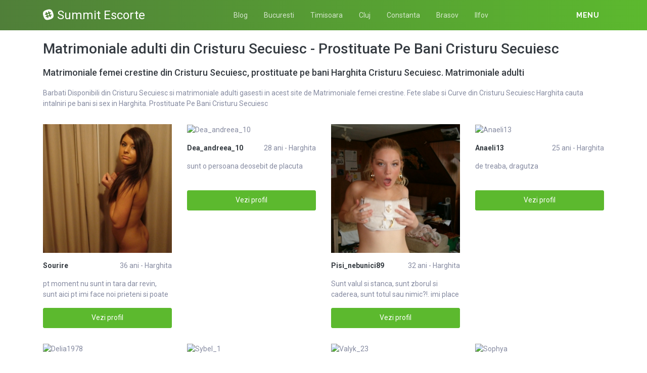

--- FILE ---
content_type: text/html; charset=UTF-8
request_url: https://summitbucharest.ro/escorte/harghita/cristuru-secuiesc
body_size: 11574
content:
<!DOCTYPE html>
<html xmlns="http://www.w3.org/1999/xhtml" lang="ro" xml:lang="ro">
    <head>
        <base href="https://summitbucharest.ro/"/>
        <title>Matrimoniale adulti din Cristuru Secuiesc - Prostituate Pe Bani Cristuru Secuiesc</title>
        <meta name="viewport" content="width=device-width, initial-scale=1, minimum-scale=1"/>
        <meta name="description" content="Cauti curve din cristuru secuiesc matrimoniale adulti din cristuru secuiesc si prostituate pe bani cristuru secuiesc harghita" />
        <meta name="keywords" content=""/>
        <meta http-equiv="Content-Type" content="text/html; charset=UTF-8"/>
        <link rel="canonical" href="https://summitbucharest.ro/escorte/harghita/cristuru-secuiesc" />
        <link rel="icon" type="image/png" href="favicon.png">
        <link rel="stylesheet" href="https://summitbucharest.ro/assets/css/girls4date.landing.css?version=1769098849" />
        <!--push-->
        <script src="https://www.gstatic.com/firebasejs/6.6.1/firebase-app.js"></script>
        <script src="https://www.gstatic.com/firebasejs/6.6.1/firebase-messaging.js"></script>
        <script src="/sixupush.sw.js?version=1570467092"></script>
        <!--push-->
        <link rel="stylesheet" href="https://use.fontawesome.com/releases/v5.2.0/css/all.css" integrity="sha384-hWVjflwFxL6sNzntih27bfxkr27PmbbK/iSvJ+a4+0owXq79v+lsFkW54bOGbiDQ" crossorigin="anonymous">
            <link rel="stylesheet" href="https://summitbucharest.ro/assets/css/custom.css?v=0.0.21" />
                        <script src="//code.jquery.com/jquery-1.12.4.min.js" integrity="sha256-ZosEbRLbNQzLpnKIkEdrPv7lOy9C27hHQ+Xp8a4MxAQ=" crossorigin="anonymous"></script>
        <!-- Yandex.Metrika counter -->
<script type="text/javascript" >
   (function(m,e,t,r,i,k,a){m[i]=m[i]||function(){(m[i].a=m[i].a||[]).push(arguments)};
   m[i].l=1*new Date();k=e.createElement(t),a=e.getElementsByTagName(t)[0],k.async=1,k.src=r,a.parentNode.insertBefore(k,a)})
   (window, document, "script", "https://mc.yandex.ru/metrika/tag.js", "ym");

   ym(85449160, "init", {
        clickmap:true,
        trackLinks:true,
        accurateTrackBounce:true
   });
</script>
<noscript><div><img src="https://mc.yandex.ru/watch/85449160" style="position:absolute; left:-9999px;" alt="" /></div></noscript>
<!-- /Yandex.Metrika counter -->
    </head>
    <body class="bg-white pd-t-55">        <div class="g4d-sidebar-menu">
            <a href="" class="nav-close"><i class="fa fa-times"></i></a>
            <nav class="nav">
                <a class="nav-link" href="femei/alba" title="Femei din Alba">Alba</a><a class="nav-link" href="femei/arad" title="Femei din Arad">Arad</a><a class="nav-link" href="femei/arges" title="Femei din Arges">Arges</a><a class="nav-link" href="femei/bacau" title="Femei din Bacau">Bacau</a><a class="nav-link" href="femei/bihor" title="Femei din Bihor">Bihor</a><a class="nav-link" href="femei/bistrita-nasaud" title="Femei din Bistrita-Nasaud">Bistrita-Nasaud</a><a class="nav-link" href="femei/botosani" title="Femei din Botosani">Botosani</a><a class="nav-link" href="femei/braila" title="Femei din Braila">Braila</a><a class="nav-link" href="femei/brasov" title="Femei din Brasov">Brasov</a><a class="nav-link" href="femei/bucuresti" title="Femei din Bucuresti">Bucuresti</a><a class="nav-link" href="femei/buzau" title="Femei din Buzau">Buzau</a><a class="nav-link" href="femei/calarasi" title="Femei din Calarasi">Calarasi</a><a class="nav-link" href="femei/caras-severin" title="Femei din Caras-Severin">Caras-Severin</a><a class="nav-link" href="femei/cluj" title="Femei din Cluj">Cluj</a><a class="nav-link" href="femei/constanta" title="Femei din Constanta">Constanta</a><a class="nav-link" href="femei/covasna" title="Femei din Covasna">Covasna</a><a class="nav-link" href="femei/dambovita" title="Femei din Dambovita">Dambovita</a><a class="nav-link" href="femei/dolj" title="Femei din Dolj">Dolj</a><a class="nav-link" href="femei/galati" title="Femei din Galati">Galati</a><a class="nav-link" href="femei/giurgiu" title="Femei din Giurgiu">Giurgiu</a><a class="nav-link" href="femei/gorj" title="Femei din Gorj">Gorj</a><a class="nav-link" href="femei/harghita" title="Femei din Harghita">Harghita</a><a class="nav-link" href="femei/hunedoara" title="Femei din Hunedoara">Hunedoara</a><a class="nav-link" href="femei/ialomita" title="Femei din Ialomita">Ialomita</a><a class="nav-link" href="femei/iasi" title="Femei din Iasi">Iasi</a><a class="nav-link" href="femei/ilfov" title="Femei din Ilfov">Ilfov</a><a class="nav-link" href="femei/maramures" title="Femei din Maramures">Maramures</a><a class="nav-link" href="femei/mehedinti" title="Femei din Mehedinti">Mehedinti</a><a class="nav-link" href="femei/mures" title="Femei din Mures">Mures</a><a class="nav-link" href="femei/neamt" title="Femei din Neamt">Neamt</a><a class="nav-link" href="femei/olt" title="Femei din Olt">Olt</a><a class="nav-link" href="femei/prahova" title="Femei din Prahova">Prahova</a><a class="nav-link" href="femei/salaj" title="Femei din Salaj">Salaj</a><a class="nav-link" href="femei/satu-mare" title="Femei din Satu-Mare">Satu-Mare</a><a class="nav-link" href="femei/sibiu" title="Femei din Sibiu">Sibiu</a><a class="nav-link" href="femei/suceava" title="Femei din Suceava">Suceava</a><a class="nav-link" href="femei/teleorman" title="Femei din Teleorman">Teleorman</a><a class="nav-link" href="femei/timis" title="Femei din Timis">Timis</a><a class="nav-link" href="femei/tulcea" title="Femei din Tulcea">Tulcea</a><a class="nav-link" href="femei/valcea" title="Femei din Valcea">Valcea</a><a class="nav-link" href="femei/vaslui" title="Femei din Vaslui">Vaslui</a><a class="nav-link" href="femei/vrancea" title="Femei din Vrancea">Vrancea</a>  
            </nav>
        </div>
        <div class="g4d-header">
            <div class="container">
                <p class="g4d-logo"> <a href="https://summitbucharest.ro/" class="alogo"><i class="fab fa-slack"></i>Summit Escorte</a></p>
                <nav class="nav g4d-header-nav">
                    <a href="https://summitbucharest.ro/" class="nav-link-close"><i class="icon ion-close-round"></i></a>
                    <a href="/blog" class="nav-link">Blog</a>
                    <a href="https://summitbucharest.ro/escorte/bucuresti" class="nav-link">Bucuresti</a>
                    <a href="https://summitbucharest.ro/escorte/timis" class="nav-link">Timisoara</a>
                    <a href="https://summitbucharest.ro/escorte/cluj" class="nav-link">Cluj</a>
                    <a href="https://summitbucharest.ro/escorte/constanta" class="nav-link">Constanta</a>
                    <a href="https://summitbucharest.ro/escorte/brasov" class="nav-link">Brasov</a>
                    <a href="https://summitbucharest.ro/escorte/ilfov" class="nav-link">Ilfov</a>
                </nav>

                <div class="dropdown">
                    <a href="" class="dropdown-link" data-toggle="dropdown" aria-haspopup="true" aria-expanded="false" data-offset="10,10"><span>Menu</span> <i class="icon ion-navicon-round"></i></a>
                    <div class="dropdown-menu dropdown-menu-right">
                        <div class="row">
                            <div class="col-md-3"><div class=" nav flex-column tx-size-13 tx-medium"><a href="escorte/alba" title="Femei din Alba" class="tx-gray-dark">Alba</a><a href="escorte/arad" title="Femei din Arad" class="tx-gray-dark">Arad</a><a href="escorte/arges" title="Femei din Arges" class="tx-gray-dark">Arges</a><a href="escorte/bacau" title="Femei din Bacau" class="tx-gray-dark">Bacau</a><a href="escorte/bihor" title="Femei din Bihor" class="tx-gray-dark">Bihor</a><a href="escorte/bistrita-nasaud" title="Femei din Bistrita-Nasaud" class="tx-gray-dark">Bistrita-Nasaud</a><a href="escorte/botosani" title="Femei din Botosani" class="tx-gray-dark">Botosani</a><a href="escorte/braila" title="Femei din Braila" class="tx-gray-dark">Braila</a><a href="escorte/brasov" title="Femei din Brasov" class="tx-gray-dark">Brasov</a><a href="escorte/bucuresti" title="Femei din Bucuresti" class="tx-gray-dark">Bucuresti</a><a href="escorte/buzau" title="Femei din Buzau" class="tx-gray-dark">Buzau</a></div></div><div class="col-md-3"><div class=" nav flex-column tx-size-13 tx-medium"><a href="escorte/calarasi" title="Femei din Calarasi" class="tx-gray-dark">Calarasi</a><a href="escorte/caras-severin" title="Femei din Caras-Severin" class="tx-gray-dark">Caras-Severin</a><a href="escorte/cluj" title="Femei din Cluj" class="tx-gray-dark">Cluj</a><a href="escorte/constanta" title="Femei din Constanta" class="tx-gray-dark">Constanta</a><a href="escorte/covasna" title="Femei din Covasna" class="tx-gray-dark">Covasna</a><a href="escorte/dambovita" title="Femei din Dambovita" class="tx-gray-dark">Dambovita</a><a href="escorte/dolj" title="Femei din Dolj" class="tx-gray-dark">Dolj</a><a href="escorte/galati" title="Femei din Galati" class="tx-gray-dark">Galati</a><a href="escorte/giurgiu" title="Femei din Giurgiu" class="tx-gray-dark">Giurgiu</a><a href="escorte/gorj" title="Femei din Gorj" class="tx-gray-dark">Gorj</a><a href="escorte/harghita" title="Femei din Harghita" class="tx-gray-dark">Harghita</a></div></div><div class="col-md-3"><div class=" nav flex-column tx-size-13 tx-medium"><a href="escorte/hunedoara" title="Femei din Hunedoara" class="tx-gray-dark">Hunedoara</a><a href="escorte/ialomita" title="Femei din Ialomita" class="tx-gray-dark">Ialomita</a><a href="escorte/iasi" title="Femei din Iasi" class="tx-gray-dark">Iasi</a><a href="escorte/ilfov" title="Femei din Ilfov" class="tx-gray-dark">Ilfov</a><a href="escorte/maramures" title="Femei din Maramures" class="tx-gray-dark">Maramures</a><a href="escorte/mehedinti" title="Femei din Mehedinti" class="tx-gray-dark">Mehedinti</a><a href="escorte/mures" title="Femei din Mures" class="tx-gray-dark">Mures</a><a href="escorte/neamt" title="Femei din Neamt" class="tx-gray-dark">Neamt</a><a href="escorte/olt" title="Femei din Olt" class="tx-gray-dark">Olt</a><a href="escorte/prahova" title="Femei din Prahova" class="tx-gray-dark">Prahova</a><a href="escorte/salaj" title="Femei din Salaj" class="tx-gray-dark">Salaj</a></div></div><div class="col-md-3"><div class=" nav flex-column tx-size-13 tx-medium"><a href="escorte/satu-mare" title="Femei din Satu-Mare" class="tx-gray-dark">Satu-Mare</a><a href="escorte/sibiu" title="Femei din Sibiu" class="tx-gray-dark">Sibiu</a><a href="escorte/suceava" title="Femei din Suceava" class="tx-gray-dark">Suceava</a><a href="escorte/teleorman" title="Femei din Teleorman" class="tx-gray-dark">Teleorman</a><a href="escorte/timis" title="Femei din Timis" class="tx-gray-dark">Timis</a><a href="escorte/tulcea" title="Femei din Tulcea" class="tx-gray-dark">Tulcea</a><a href="escorte/valcea" title="Femei din Valcea" class="tx-gray-dark">Valcea</a><a href="escorte/vaslui" title="Femei din Vaslui" class="tx-gray-dark">Vaslui</a><a href="escorte/vrancea" title="Femei din Vrancea" class="tx-gray-dark">Vrancea</a></div></div>  
                        </div>
                    </div><!-- dropdown-menu -->
                </div><!-- dropdown -->
                <a id="g4dMobileMenu" href="" class="mobile-menu"><span>Menu</span> <i class="icon ion-navicon-round"></i></a>
            </div>
        </div>


        <!-- Main -->
        <div class="g4d-body">
            <div class="container">
                                <h1 class="tx-gray-800 mg-t-20">Matrimoniale adulti din Cristuru Secuiesc - Prostituate Pe Bani Cristuru Secuiesc</h1>
    <h2 class="tx-gray-800 mg-t-20 mg-b-20 tx-18">Matrimoniale femei crestine din Cristuru Secuiesc, prostituate pe bani Harghita Cristuru Secuiesc. Matrimoniale adulti</h2>
            <p>Barbati Disponibili din Cristuru Secuiesc si matrimoniale adulti gasesti in acest site de Matrimoniale femei crestine. Fete slabe si Curve din Cristuru Secuiesc Harghita cauta intalniri pe bani si sex in Harghita. Prostituate Pe Bani Cristuru Secuiesc</p>
    
<div class="row row-xs row-sm-sm row-lg g4d-profile-list-2 g4d-profile-row">
    
        <div class="col-6 col-lg-3 mg-b-30">
            <figure>
                <img src="https://www.mediacx.com/escorte/upload/thumbs/150-4850697_3340.jpg" class="img-fluid wd-100p" alt="Sourire">
                <div class="g4d-profile-name">
                    <p class="tx-gray-800 tx-bold">Sourire</p>
                    <p>36 ani - Harghita</p>
                </div>
                <p class="descr d-none d-sm-block">pt moment nu sunt in tara dar revin, sunt aici pt imi face noi prieteni si poate</p>
                <a href="profile/3340" class="btn btn-success btn-block g4d-btn-profile" rel="nofollow">Vezi profil</a>
            </figure>
        </div>
	
        <div class="col-6 col-lg-3 mg-b-30">
            <figure>
                <img src="https://www.mediacx.com/escorte/upload/thumbs/150-7284881_1282.jpg" class="img-fluid wd-100p" alt="Dea_andreea_10">
                <div class="g4d-profile-name">
                    <p class="tx-gray-800 tx-bold">Dea_andreea_10</p>
                    <p>28 ani - Harghita</p>
                </div>
                <p class="descr d-none d-sm-block">sunt o persoana deosebit de placuta</p>
                <a href="profile/1282" class="btn btn-success btn-block g4d-btn-profile" rel="nofollow">Vezi profil</a>
            </figure>
        </div>
	
        <div class="col-6 col-lg-3 mg-b-30">
            <figure>
                <img src="https://www.mediacx.com/escorte/upload/thumbs/150-4292431_2164.jpg" class="img-fluid wd-100p" alt="Pisi_nebunici89">
                <div class="g4d-profile-name">
                    <p class="tx-gray-800 tx-bold">Pisi_nebunici89</p>
                    <p>32 ani - Harghita</p>
                </div>
                <p class="descr d-none d-sm-block">Sunt valul si stanca, sunt zborul si caderea, sunt totul sau nimic?!. imi place </p>
                <a href="profile/2164" class="btn btn-success btn-block g4d-btn-profile" rel="nofollow">Vezi profil</a>
            </figure>
        </div>
	
        <div class="col-6 col-lg-3 mg-b-30">
            <figure>
                <img src="https://www.mediacx.com/escorte/upload/thumbs/150-5711392_3802.jpg" class="img-fluid wd-100p" alt="Anaeli13">
                <div class="g4d-profile-name">
                    <p class="tx-gray-800 tx-bold">Anaeli13</p>
                    <p>25 ani - Harghita</p>
                </div>
                <p class="descr d-none d-sm-block">de treaba, dragutza</p>
                <a href="profile/3802" class="btn btn-success btn-block g4d-btn-profile" rel="nofollow">Vezi profil</a>
            </figure>
        </div>
	
        <div class="col-6 col-lg-3 mg-b-30">
            <figure>
                <img src="https://www.mediacx.com/escorte/upload/thumbs/150-9187809_4096.jpg" class="img-fluid wd-100p" alt="Delia1978">
                <div class="g4d-profile-name">
                    <p class="tx-gray-800 tx-bold">Delia1978</p>
                    <p>41 ani - Harghita</p>
                </div>
                <p class="descr d-none d-sm-block">I m usually the only one laughing at my jokes. And then people laugh at my laugh</p>
                <a href="profile/4096" class="btn btn-success btn-block g4d-btn-profile" rel="nofollow">Vezi profil</a>
            </figure>
        </div>
	
        <div class="col-6 col-lg-3 mg-b-30">
            <figure>
                <img src="https://www.mediacx.com/escorte/upload/thumbs/150-2353072_568.jpg" class="img-fluid wd-100p" alt="Sybel_1">
                <div class="g4d-profile-name">
                    <p class="tx-gray-800 tx-bold">Sybel_1</p>
                    <p>38 ani - Harghita</p>
                </div>
                <p class="descr d-none d-sm-block">Optimista :) ! Familia, dragostea, prietenia, sinceritatea, onestitatea, bunul s</p>
                <a href="profile/568" class="btn btn-success btn-block g4d-btn-profile" rel="nofollow">Vezi profil</a>
            </figure>
        </div>
	
        <div class="col-6 col-lg-3 mg-b-30">
            <figure>
                <img src="https://www.mediacx.com/escorte/upload/thumbs/150-1097783_2290.jpg" class="img-fluid wd-100p" alt="Valyk_23">
                <div class="g4d-profile-name">
                    <p class="tx-gray-800 tx-bold">Valyk_23</p>
                    <p>29 ani - Harghita</p>
                </div>
                <p class="descr d-none d-sm-block">persoana educata, echilibrata, independenta, . </p>
                <a href="profile/2290" class="btn btn-success btn-block g4d-btn-profile" rel="nofollow">Vezi profil</a>
            </figure>
        </div>
	
        <div class="col-6 col-lg-3 mg-b-30">
            <figure>
                <img src="https://www.mediacx.com/escorte/upload/thumbs/150-5113721_4138.jpg" class="img-fluid wd-100p" alt="Sophya">
                <div class="g4d-profile-name">
                    <p class="tx-gray-800 tx-bold">Sophya</p>
                    <p>35 ani - Harghita</p>
                </div>
                <p class="descr d-none d-sm-block">o ambitioasa convinsa</p>
                <a href="profile/4138" class="btn btn-success btn-block g4d-btn-profile" rel="nofollow">Vezi profil</a>
            </figure>
        </div>
	
        <div class="col-6 col-lg-3 mg-b-30">
            <figure>
                <img src="https://www.mediacx.com/escorte/upload/thumbs/150-8058402_3004.jpg" class="img-fluid wd-100p" alt="Aelita">
                <div class="g4d-profile-name">
                    <p class="tx-gray-800 tx-bold">Aelita</p>
                    <p>39 ani - Harghita</p>
                </div>
                <p class="descr d-none d-sm-block">Imi plac filmele(in general, cele clasice), cartile "adevarate", calatoriile(in </p>
                <a href="profile/3004" class="btn btn-success btn-block g4d-btn-profile" rel="nofollow">Vezi profil</a>
            </figure>
        </div>
	
        <div class="col-6 col-lg-3 mg-b-30">
            <figure>
                <img src="https://www.mediacx.com/escorte/upload/thumbs/150-7090374_3172.jpg" class="img-fluid wd-100p" alt="Gabri_italy0027">
                <div class="g4d-profile-name">
                    <p class="tx-gray-800 tx-bold">Gabri_italy0027</p>
                    <p>35 ani - Harghita</p>
                </div>
                <p class="descr d-none d-sm-block">sunt o tipa simpatica. </p>
                <a href="profile/3172" class="btn btn-success btn-block g4d-btn-profile" rel="nofollow">Vezi profil</a>
            </figure>
        </div>
	
        <div class="col-6 col-lg-3 mg-b-30">
            <figure>
                <img src="https://www.mediacx.com/escorte/upload/thumbs/150-2647533_2962.jpg" class="img-fluid wd-100p" alt="Arina">
                <div class="g4d-profile-name">
                    <p class="tx-gray-800 tx-bold">Arina</p>
                    <p>25 ani - Harghita</p>
                </div>
                <p class="descr d-none d-sm-block">Sunt o persoana dinamica. </p>
                <a href="profile/2962" class="btn btn-success btn-block g4d-btn-profile" rel="nofollow">Vezi profil</a>
            </figure>
        </div>
	
        <div class="col-6 col-lg-3 mg-b-30">
            <figure>
                <img src="https://www.mediacx.com/escorte/upload/thumbs/150-6295935_3298.jpg" class="img-fluid wd-100p" alt="Merrry">
                <div class="g4d-profile-name">
                    <p class="tx-gray-800 tx-bold">Merrry</p>
                    <p>31 ani - Harghita</p>
                </div>
                <p class="descr d-none d-sm-block">sunt un om normal, caut un om normal cu care sa-mi petrec restul vietii. Este im</p>
                <a href="profile/3298" class="btn btn-success btn-block g4d-btn-profile" rel="nofollow">Vezi profil</a>
            </figure>
        </div>
	
        <div class="col-6 col-lg-3 mg-b-30">
            <figure>
                <img src="https://www.mediacx.com/escorte/upload/thumbs/150-3051726_3130.jpg" class="img-fluid wd-100p" alt="Lula682000">
                <div class="g4d-profile-name">
                    <p class="tx-gray-800 tx-bold">Lula682000</p>
                    <p>31 ani - Harghita</p>
                </div>
                <p class="descr d-none d-sm-block">Sunt o persoana deschisa in discutii. </p>
                <a href="profile/3130" class="btn btn-success btn-block g4d-btn-profile" rel="nofollow">Vezi profil</a>
            </figure>
        </div>
	
        <div class="col-6 col-lg-3 mg-b-30">
            <figure>
                <img src="https://www.mediacx.com/escorte/upload/thumbs/150-5686739_4222.jpg" class="img-fluid wd-100p" alt="Selena79">
                <div class="g4d-profile-name">
                    <p class="tx-gray-800 tx-bold">Selena79</p>
                    <p>26 ani - Harghita</p>
                </div>
                <p class="descr d-none d-sm-block">Nu pot incepe cu clise gen "sunt un om normal, "sunt un om sincer", care mi se p</p>
                <a href="profile/4222" class="btn btn-success btn-block g4d-btn-profile" rel="nofollow">Vezi profil</a>
            </figure>
        </div>
	
        <div class="col-6 col-lg-3 mg-b-30">
            <figure>
                <img src="https://www.mediacx.com/escorte/upload/thumbs/150-7552762_3046.jpg" class="img-fluid wd-100p" alt="Valiy">
                <div class="g4d-profile-name">
                    <p class="tx-gray-800 tx-bold">Valiy</p>
                    <p>36 ani - Harghita</p>
                </div>
                <p class="descr d-none d-sm-block">am uitat tot ce trebuia sa spun</p>
                <a href="profile/3046" class="btn btn-success btn-block g4d-btn-profile" rel="nofollow">Vezi profil</a>
            </figure>
        </div>
	
        <div class="col-6 col-lg-3 mg-b-30">
            <figure>
                <img src="https://www.mediacx.com/escorte/upload/thumbs/150-9283194_3214.jpg" class="img-fluid wd-100p" alt="Niko74zanfir">
                <div class="g4d-profile-name">
                    <p class="tx-gray-800 tx-bold">Niko74zanfir</p>
                    <p>35 ani - Harghita</p>
                </div>
                <p class="descr d-none d-sm-block">Sunt o tipa foarte sociabila, glumeata, amabila si politicoasa. Stiu sa ma fac p</p>
                <a href="profile/3214" class="btn btn-success btn-block g4d-btn-profile" rel="nofollow">Vezi profil</a>
            </figure>
        </div>
	
        <div class="col-6 col-lg-3 mg-b-30">
            <figure>
                <img src="https://www.mediacx.com/escorte/upload/thumbs/150-4483330_2038.jpg" class="img-fluid wd-100p" alt="Dobrina">
                <div class="g4d-profile-name">
                    <p class="tx-gray-800 tx-bold">Dobrina</p>
                    <p>29 ani - Harghita</p>
                </div>
                <p class="descr d-none d-sm-block">Sunt o fata care se plimba foarte mult si nu sta mai de lao in casa </p>
                <a href="profile/2038" class="btn btn-success btn-block g4d-btn-profile" rel="nofollow">Vezi profil</a>
            </figure>
        </div>
	
        <div class="col-6 col-lg-3 mg-b-30">
            <figure>
                <img src="https://www.mediacx.com/escorte/upload/thumbs/150-7654492_2710.jpg" class="img-fluid wd-100p" alt="Georgety">
                <div class="g4d-profile-name">
                    <p class="tx-gray-800 tx-bold">Georgety</p>
                    <p>40 ani - Harghita</p>
                </div>
                <p class="descr d-none d-sm-block">am tot ce trb sa aiba o femeie</p>
                <a href="profile/2710" class="btn btn-success btn-block g4d-btn-profile" rel="nofollow">Vezi profil</a>
            </figure>
        </div>
	
        <div class="col-6 col-lg-3 mg-b-30">
            <figure>
                <img src="https://www.mediacx.com/escorte/upload/thumbs/150-8061371_1576.jpg" class="img-fluid wd-100p" alt="Fraieru">
                <div class="g4d-profile-name">
                    <p class="tx-gray-800 tx-bold">Fraieru</p>
                    <p>31 ani - Harghita</p>
                </div>
                <p class="descr d-none d-sm-block">cu umor</p>
                <a href="profile/1576" class="btn btn-success btn-block g4d-btn-profile" rel="nofollow">Vezi profil</a>
            </figure>
        </div>
	
        <div class="col-6 col-lg-3 mg-b-30">
            <figure>
                <img src="https://www.mediacx.com/escorte/upload/thumbs/150-5426660_2752.jpg" class="img-fluid wd-100p" alt="Sssss_____t">
                <div class="g4d-profile-name">
                    <p class="tx-gray-800 tx-bold">Sssss_____t</p>
                    <p>34 ani - Harghita</p>
                </div>
                <p class="descr d-none d-sm-block">nam chef acum. alta data sigur </p>
                <a href="profile/2752" class="btn btn-success btn-block g4d-btn-profile" rel="nofollow">Vezi profil</a>
            </figure>
        </div>
	
        <div class="col-6 col-lg-3 mg-b-30">
            <figure>
                <img src="https://www.mediacx.com/escorte/upload/thumbs/150-6489936_862.jpg" class="img-fluid wd-100p" alt="Alysa2008">
                <div class="g4d-profile-name">
                    <p class="tx-gray-800 tx-bold">Alysa2008</p>
                    <p>33 ani - Harghita</p>
                </div>
                <p class="descr d-none d-sm-block">Sunt Rozy din bucuresti</p>
                <a href="profile/862" class="btn btn-success btn-block g4d-btn-profile" rel="nofollow">Vezi profil</a>
            </figure>
        </div>
	
        <div class="col-6 col-lg-3 mg-b-30">
            <figure>
                <img src="https://www.mediacx.com/escorte/upload/thumbs/150-4110925_400.jpg" class="img-fluid wd-100p" alt="Karinna">
                <div class="g4d-profile-name">
                    <p class="tx-gray-800 tx-bold">Karinna</p>
                    <p>26 ani - Harghita</p>
                </div>
                <p class="descr d-none d-sm-block">Oportunitatile sunt la tot pasul. </p>
                <a href="profile/400" class="btn btn-success btn-block g4d-btn-profile" rel="nofollow">Vezi profil</a>
            </figure>
        </div>
	
        <div class="col-6 col-lg-3 mg-b-30">
            <figure>
                <img src="https://www.mediacx.com/escorte/upload/thumbs/150-9265977_4180.jpg" class="img-fluid wd-100p" alt="Nicoletaniki">
                <div class="g4d-profile-name">
                    <p class="tx-gray-800 tx-bold">Nicoletaniki</p>
                    <p>32 ani - Harghita</p>
                </div>
                <p class="descr d-none d-sm-block">Frum, desteapta si devreme acasa. gl sunt obisnuita</p>
                <a href="profile/4180" class="btn btn-success btn-block g4d-btn-profile" rel="nofollow">Vezi profil</a>
            </figure>
        </div>
	
        <div class="col-6 col-lg-3 mg-b-30">
            <figure>
                <img src="https://www.mediacx.com/escorte/upload/thumbs/150-6150920_2374.jpg" class="img-fluid wd-100p" alt="Sweetcris">
                <div class="g4d-profile-name">
                    <p class="tx-gray-800 tx-bold">Sweetcris</p>
                    <p>27 ani - Harghita</p>
                </div>
                <p class="descr d-none d-sm-block">sunt sociabila, sincera si romantica. </p>
                <a href="profile/2374" class="btn btn-success btn-block g4d-btn-profile" rel="nofollow">Vezi profil</a>
            </figure>
        </div>
	
        <div class="col-6 col-lg-3 mg-b-30">
            <figure>
                <img src="https://www.mediacx.com/escorte/upload/thumbs/150-9292928_2416.jpg" class="img-fluid wd-100p" alt="Bianca84">
                <div class="g4d-profile-name">
                    <p class="tx-gray-800 tx-bold">Bianca84</p>
                    <p>31 ani - Harghita</p>
                </div>
                <p class="descr d-none d-sm-block">Sint o persoana vesela, spontana, cu simtul umorului dar totusi cu picioarele pe</p>
                <a href="profile/2416" class="btn btn-success btn-block g4d-btn-profile" rel="nofollow">Vezi profil</a>
            </figure>
        </div>
	
        <div class="col-6 col-lg-3 mg-b-30">
            <figure>
                <img src="https://www.mediacx.com/escorte/upload/thumbs/150-5880739_4012.jpg" class="img-fluid wd-100p" alt="Silvia_68">
                <div class="g4d-profile-name">
                    <p class="tx-gray-800 tx-bold">Silvia_68</p>
                    <p>26 ani - Harghita</p>
                </div>
                <p class="descr d-none d-sm-block">super ok cu simtul umorului imi place sa pun suflet in tot cea ce fac </p>
                <a href="profile/4012" class="btn btn-success btn-block g4d-btn-profile" rel="nofollow">Vezi profil</a>
            </figure>
        </div>
	
        <div class="col-6 col-lg-3 mg-b-30">
            <figure>
                <img src="https://www.mediacx.com/escorte/upload/thumbs/150-9675790_1954.jpg" class="img-fluid wd-100p" alt="Adela82">
                <div class="g4d-profile-name">
                    <p class="tx-gray-800 tx-bold">Adela82</p>
                    <p>25 ani - Harghita</p>
                </div>
                <p class="descr d-none d-sm-block">Cine vrea sa ma cunoasca sa intrebe </p>
                <a href="profile/1954" class="btn btn-success btn-block g4d-btn-profile" rel="nofollow">Vezi profil</a>
            </figure>
        </div>
	
        <div class="col-6 col-lg-3 mg-b-30">
            <figure>
                <img src="https://www.mediacx.com/escorte/upload/thumbs/150-7294958_526.jpg" class="img-fluid wd-100p" alt="Daiarom">
                <div class="g4d-profile-name">
                    <p class="tx-gray-800 tx-bold">Daiarom</p>
                    <p>30 ani - Harghita</p>
                </div>
                <p class="descr d-none d-sm-block">Fii tu insuti, schimbarea pe care o doresti lumii !</p>
                <a href="profile/526" class="btn btn-success btn-block g4d-btn-profile" rel="nofollow">Vezi profil</a>
            </figure>
        </div>
	
        <div class="col-6 col-lg-3 mg-b-30">
            <figure>
                <img src="https://www.mediacx.com/escorte/upload/thumbs/150-1792191_442.jpg" class="img-fluid wd-100p" alt="Dianasweet">
                <div class="g4d-profile-name">
                    <p class="tx-gray-800 tx-bold">Dianasweet</p>
                    <p>33 ani - Harghita</p>
                </div>
                <p class="descr d-none d-sm-block">crazy, funny, sexy, lovely&am p; modest, smart</p>
                <a href="profile/442" class="btn btn-success btn-block g4d-btn-profile" rel="nofollow">Vezi profil</a>
            </figure>
        </div>
	
        <div class="col-6 col-lg-3 mg-b-30">
            <figure>
                <img src="https://www.mediacx.com/escorte/upload/thumbs/150-3009008_610.jpg" class="img-fluid wd-100p" alt="Mariana_blonduta">
                <div class="g4d-profile-name">
                    <p class="tx-gray-800 tx-bold">Mariana_blond...</p>
                    <p>36 ani - Harghita</p>
                </div>
                <p class="descr d-none d-sm-block">de viata, imi place sa glumesc mult</p>
                <a href="profile/610" class="btn btn-success btn-block g4d-btn-profile" rel="nofollow">Vezi profil</a>
            </figure>
        </div>
	
        <div class="col-6 col-lg-3 mg-b-30">
            <figure>
                <img src="https://www.mediacx.com/escorte/upload/thumbs/150-5887282_358.jpg" class="img-fluid wd-100p" alt="Selka">
                <div class="g4d-profile-name">
                    <p class="tx-gray-800 tx-bold">Selka</p>
                    <p>29 ani - Harghita</p>
                </div>
                <p class="descr d-none d-sm-block">sint blonda, am 41 de ani si un copil minunat, de 16 ani, lucrez. nu conteaza un</p>
                <a href="profile/358" class="btn btn-success btn-block g4d-btn-profile" rel="nofollow">Vezi profil</a>
            </figure>
        </div>
	
        <div class="col-6 col-lg-3 mg-b-30">
            <figure>
                <img src="https://www.mediacx.com/escorte/upload/thumbs/150-5357252_1324.jpg" class="img-fluid wd-100p" alt="Yyyy321">
                <div class="g4d-profile-name">
                    <p class="tx-gray-800 tx-bold">Yyyy321</p>
                    <p>34 ani - Harghita</p>
                </div>
                <p class="descr d-none d-sm-block">imi place mancarea buna, sa stau pe net etc </p>
                <a href="profile/1324" class="btn btn-success btn-block g4d-btn-profile" rel="nofollow">Vezi profil</a>
            </figure>
        </div>
	
        <div class="col-6 col-lg-3 mg-b-30">
            <figure>
                <img src="https://www.mediacx.com/escorte/upload/thumbs/150-2872653_3718.jpg" class="img-fluid wd-100p" alt="Smechera">
                <div class="g4d-profile-name">
                    <p class="tx-gray-800 tx-bold">Smechera</p>
                    <p>38 ani - Harghita</p>
                </div>
                <p class="descr d-none d-sm-block">buna, sunt o persoana simpla i-mi place compania!</p>
                <a href="profile/3718" class="btn btn-success btn-block g4d-btn-profile" rel="nofollow">Vezi profil</a>
            </figure>
        </div>
	
        <div class="col-6 col-lg-3 mg-b-30">
            <figure>
                <img src="https://www.mediacx.com/escorte/upload/thumbs/150-9171717_1744.jpg" class="img-fluid wd-100p" alt="Monalisa2">
                <div class="g4d-profile-name">
                    <p class="tx-gray-800 tx-bold">Monalisa2</p>
                    <p>30 ani - Harghita</p>
                </div>
                <p class="descr d-none d-sm-block">What you se is what you get</p>
                <a href="profile/1744" class="btn btn-success btn-block g4d-btn-profile" rel="nofollow">Vezi profil</a>
            </figure>
        </div>
	
        <div class="col-6 col-lg-3 mg-b-30">
            <figure>
                <img src="https://www.mediacx.com/escorte/upload/thumbs/150-9533136_4054.jpg" class="img-fluid wd-100p" alt="Ella50">
                <div class="g4d-profile-name">
                    <p class="tx-gray-800 tx-bold">Ella50</p>
                    <p>37 ani - Harghita</p>
                </div>
                <p class="descr d-none d-sm-block">Fericirea este alcatuita dintr-un sir de placeri marunte. </p>
                <a href="profile/4054" class="btn btn-success btn-block g4d-btn-profile" rel="nofollow">Vezi profil</a>
            </figure>
        </div>
	
        <div class="col-6 col-lg-3 mg-b-30">
            <figure>
                <img src="https://www.mediacx.com/escorte/upload/thumbs/150-9111681_1408.jpg" class="img-fluid wd-100p" alt="Bambolina13051957">
                <div class="g4d-profile-name">
                    <p class="tx-gray-800 tx-bold">Bambolina1305...</p>
                    <p>40 ani - Harghita</p>
                </div>
                <p class="descr d-none d-sm-block">bruneta, ochi caprui 57kg</p>
                <a href="profile/1408" class="btn btn-success btn-block g4d-btn-profile" rel="nofollow">Vezi profil</a>
            </figure>
        </div>
	
        <div class="col-6 col-lg-3 mg-b-30">
            <figure>
                <img src="https://www.mediacx.com/escorte/upload/thumbs/150-5487922_1996.jpg" class="img-fluid wd-100p" alt="Anna84">
                <div class="g4d-profile-name">
                    <p class="tx-gray-800 tx-bold">Anna84</p>
                    <p>39 ani - Harghita</p>
                </div>
                <p class="descr d-none d-sm-block">DESPRE MINE : SUNT O FIRE SOCIABILA, IUBITOARE, ATENTA CU PERS DIN JURUL MEU, NU</p>
                <a href="profile/1996" class="btn btn-success btn-block g4d-btn-profile" rel="nofollow">Vezi profil</a>
            </figure>
        </div>
	
        <div class="col-6 col-lg-3 mg-b-30">
            <figure>
                <img src="https://www.mediacx.com/escorte/upload/thumbs/150-1083205_1534.jpg" class="img-fluid wd-100p" alt="Azaylee">
                <div class="g4d-profile-name">
                    <p class="tx-gray-800 tx-bold">Azaylee</p>
                    <p>40 ani - Harghita</p>
                </div>
                <p class="descr d-none d-sm-block">cu calitati si defecte relative</p>
                <a href="profile/1534" class="btn btn-success btn-block g4d-btn-profile" rel="nofollow">Vezi profil</a>
            </figure>
        </div>
	
        <div class="col-6 col-lg-3 mg-b-30">
            <figure>
                <img src="https://www.mediacx.com/escorte/upload/thumbs/150-5707405_2878.jpg" class="img-fluid wd-100p" alt="Ilinca_43">
                <div class="g4d-profile-name">
                    <p class="tx-gray-800 tx-bold">Ilinca_43</p>
                    <p>29 ani - Harghita</p>
                </div>
                <p class="descr d-none d-sm-block">Noaptea toate pisicile sunt negre, iar in virtual toate fetele frumoase :)</p>
                <a href="profile/2878" class="btn btn-success btn-block g4d-btn-profile" rel="nofollow">Vezi profil</a>
            </figure>
        </div>
	
        <div class="col-6 col-lg-3 mg-b-30">
            <figure>
                <img src="https://www.mediacx.com/escorte/upload/thumbs/150-6720785_2626.jpg" class="img-fluid wd-100p" alt="Rodicaciompec">
                <div class="g4d-profile-name">
                    <p class="tx-gray-800 tx-bold">Rodicaciompec</p>
                    <p>34 ani - Harghita</p>
                </div>
                <p class="descr d-none d-sm-block">Viata merita traita</p>
                <a href="profile/2626" class="btn btn-success btn-block g4d-btn-profile" rel="nofollow">Vezi profil</a>
            </figure>
        </div>
	
        <div class="col-6 col-lg-3 mg-b-30">
            <figure>
                <img src="https://www.mediacx.com/escorte/upload/thumbs/150-7095069_3928.jpg" class="img-fluid wd-100p" alt="Mihaelaella">
                <div class="g4d-profile-name">
                    <p class="tx-gray-800 tx-bold">Mihaelaella</p>
                    <p>30 ani - Harghita</p>
                </div>
                <p class="descr d-none d-sm-block">O persoana cu bun simt. normala. vesela Care detesta mimciuna. falsitatea. ipocr</p>
                <a href="profile/3928" class="btn btn-success btn-block g4d-btn-profile" rel="nofollow">Vezi profil</a>
            </figure>
        </div>
	
        <div class="col-6 col-lg-3 mg-b-30">
            <figure>
                <img src="https://www.mediacx.com/escorte/upload/thumbs/150-7934315_3550.jpg" class="img-fluid wd-100p" alt="Mariadoi">
                <div class="g4d-profile-name">
                    <p class="tx-gray-800 tx-bold">Mariadoi</p>
                    <p>28 ani - Harghita</p>
                </div>
                <p class="descr d-none d-sm-block">Serioasa, simpatica, sentimentala, sincera. Iubesc natura si tot cea ce este fru</p>
                <a href="profile/3550" class="btn btn-success btn-block g4d-btn-profile" rel="nofollow">Vezi profil</a>
            </figure>
        </div>
	
        <div class="col-6 col-lg-3 mg-b-30">
            <figure>
                <img src="https://www.mediacx.com/escorte/upload/thumbs/150-1152812_988.jpg" class="img-fluid wd-100p" alt="Ile2631">
                <div class="g4d-profile-name">
                    <p class="tx-gray-800 tx-bold">Ile2631</p>
                    <p>28 ani - Harghita</p>
                </div>
                <p class="descr d-none d-sm-block">sunt o persoana normala, suficient de inteleapta sa pot face o relatie sa fie pl</p>
                <a href="profile/988" class="btn btn-success btn-block g4d-btn-profile" rel="nofollow">Vezi profil</a>
            </figure>
        </div>
	
        <div class="col-6 col-lg-3 mg-b-30">
            <figure>
                <img src="https://www.mediacx.com/escorte/upload/thumbs/150-3514015_1030.jpg" class="img-fluid wd-100p" alt="Vioricaichim">
                <div class="g4d-profile-name">
                    <p class="tx-gray-800 tx-bold">Vioricaichim</p>
                    <p>41 ani - Harghita</p>
                </div>
                <p class="descr d-none d-sm-block">educata, manierata, sensibila, minunata, extraordinara, numai lucruri de bine po</p>
                <a href="profile/1030" class="btn btn-success btn-block g4d-btn-profile" rel="nofollow">Vezi profil</a>
            </figure>
        </div>
	
        <div class="col-6 col-lg-3 mg-b-30">
            <figure>
                <img src="https://www.mediacx.com/escorte/upload/thumbs/150-4373637_2920.jpg" class="img-fluid wd-100p" alt="Selina">
                <div class="g4d-profile-name">
                    <p class="tx-gray-800 tx-bold">Selina</p>
                    <p>38 ani - Harghita</p>
                </div>
                <p class="descr d-none d-sm-block">Simpatic?(a?a zice lumea)</p>
                <a href="profile/2920" class="btn btn-success btn-block g4d-btn-profile" rel="nofollow">Vezi profil</a>
            </figure>
        </div>
	
        <div class="col-6 col-lg-3 mg-b-30">
            <figure>
                <img src="https://www.mediacx.com/escorte/upload/thumbs/150-6980525_820.jpg" class="img-fluid wd-100p" alt="Roxanahot">
                <div class="g4d-profile-name">
                    <p class="tx-gray-800 tx-bold">Roxanahot</p>
                    <p>29 ani - Harghita</p>
                </div>
                <p class="descr d-none d-sm-block">Draguta, sensibila, sociabila, fidela, devotata, serioasa si prietenoasa, imi ca</p>
                <a href="profile/820" class="btn btn-success btn-block g4d-btn-profile" rel="nofollow">Vezi profil</a>
            </figure>
        </div>
	
        <div class="col-6 col-lg-3 mg-b-30">
            <figure>
                <img src="https://www.mediacx.com/escorte/upload/thumbs/150-7939825_1114.jpg" class="img-fluid wd-100p" alt="Lianaliana79">
                <div class="g4d-profile-name">
                    <p class="tx-gray-800 tx-bold">Lianaliana79</p>
                    <p>27 ani - Harghita</p>
                </div>
                <p class="descr d-none d-sm-block">Imi doresc o relatie cat se poate de serioasa. Daca iti place sa iti faci poze s</p>
                <a href="profile/1114" class="btn btn-success btn-block g4d-btn-profile" rel="nofollow">Vezi profil</a>
            </figure>
        </div>
	
        <div class="col-6 col-lg-3 mg-b-30">
            <figure>
                <img src="https://www.mediacx.com/escorte/upload/thumbs/150-5019365_3088.jpg" class="img-fluid wd-100p" alt="Nadia_05">
                <div class="g4d-profile-name">
                    <p class="tx-gray-800 tx-bold">Nadia_05</p>
                    <p>27 ani - Harghita</p>
                </div>
                <p class="descr d-none d-sm-block">Descrierile sunt adesea subiective, asa ca prefer sa ma descriu pe parcurs. Dar </p>
                <a href="profile/3088" class="btn btn-success btn-block g4d-btn-profile" rel="nofollow">Vezi profil</a>
            </figure>
        </div>
	
        <div class="col-6 col-lg-3 mg-b-30">
            <figure>
                <img src="https://www.mediacx.com/escorte/upload/thumbs/150-7064833_3256.jpg" class="img-fluid wd-100p" alt="Nina61">
                <div class="g4d-profile-name">
                    <p class="tx-gray-800 tx-bold">Nina61</p>
                    <p>33 ani - Harghita</p>
                </div>
                <p class="descr d-none d-sm-block">imi place tot ce e frumos si sincer</p>
                <a href="profile/3256" class="btn btn-success btn-block g4d-btn-profile" rel="nofollow">Vezi profil</a>
            </figure>
        </div>
	
        <div class="col-6 col-lg-3 mg-b-30">
            <figure>
                <img src="https://www.mediacx.com/escorte/upload/thumbs/150-7993601_3886.jpg" class="img-fluid wd-100p" alt="Lg38">
                <div class="g4d-profile-name">
                    <p class="tx-gray-800 tx-bold">Lg38</p>
                    <p>37 ani - Harghita</p>
                </div>
                <p class="descr d-none d-sm-block">miniona, aspect placut, spirituala, aventuroasa, inteligenta, spontana !</p>
                <a href="profile/3886" class="btn btn-success btn-block g4d-btn-profile" rel="nofollow">Vezi profil</a>
            </figure>
        </div>
	
        <div class="col-6 col-lg-3 mg-b-30">
            <figure>
                <img src="https://www.mediacx.com/escorte/upload/thumbs/150-5838945_652.jpg" class="img-fluid wd-100p" alt="Vzmaria">
                <div class="g4d-profile-name">
                    <p class="tx-gray-800 tx-bold">Vzmaria</p>
                    <p>28 ani - Harghita</p>
                </div>
                <p class="descr d-none d-sm-block">Ma numesk kasy, sunt din braila, dar akm sunt in italia. kaut jumatatea pt k as </p>
                <a href="profile/652" class="btn btn-success btn-block g4d-btn-profile" rel="nofollow">Vezi profil</a>
            </figure>
        </div>
	
        <div class="col-6 col-lg-3 mg-b-30">
            <figure>
                <img src="https://www.mediacx.com/escorte/upload/thumbs/150-2675547_1198.jpg" class="img-fluid wd-100p" alt="Isolda_bv">
                <div class="g4d-profile-name">
                    <p class="tx-gray-800 tx-bold">Isolda_bv</p>
                    <p>31 ani - Harghita</p>
                </div>
                <p class="descr d-none d-sm-block">Descoperiti singuri:P</p>
                <a href="profile/1198" class="btn btn-success btn-block g4d-btn-profile" rel="nofollow">Vezi profil</a>
            </figure>
        </div>
	
        <div class="col-6 col-lg-3 mg-b-30">
            <figure>
                <img src="https://www.mediacx.com/escorte/upload/thumbs/150-1581289_3508.jpg" class="img-fluid wd-100p" alt="Elenadraguta">
                <div class="g4d-profile-name">
                    <p class="tx-gray-800 tx-bold">Elenadraguta</p>
                    <p>26 ani - Harghita</p>
                </div>
                <p class="descr d-none d-sm-block">sociabila, de gasca, vorbareata</p>
                <a href="profile/3508" class="btn btn-success btn-block g4d-btn-profile" rel="nofollow">Vezi profil</a>
            </figure>
        </div>
	
        <div class="col-6 col-lg-3 mg-b-30">
            <figure>
                <img src="https://www.mediacx.com/escorte/upload/thumbs/150-6204970_1156.jpg" class="img-fluid wd-100p" alt="Janim">
                <div class="g4d-profile-name">
                    <p class="tx-gray-800 tx-bold">Janim</p>
                    <p>33 ani - Harghita</p>
                </div>
                <p class="descr d-none d-sm-block">sant in cautare de o persoana care imi poate aduce zambetul pe buze si care imi </p>
                <a href="profile/1156" class="btn btn-success btn-block g4d-btn-profile" rel="nofollow">Vezi profil</a>
            </figure>
        </div>
	
        <div class="col-6 col-lg-3 mg-b-30">
            <figure>
                <img src="https://www.mediacx.com/escorte/upload/thumbs/150-2609901_3592.jpg" class="img-fluid wd-100p" alt="Amada">
                <div class="g4d-profile-name">
                    <p class="tx-gray-800 tx-bold">Amada</p>
                    <p>30 ani - Harghita</p>
                </div>
                <p class="descr d-none d-sm-block">Sunt o blonda ambitioasa si cu principii. Doresc sa imi gasesc un PARTRNER de vi</p>
                <a href="profile/3592" class="btn btn-success btn-block g4d-btn-profile" rel="nofollow">Vezi profil</a>
            </figure>
        </div>
	
        <div class="col-6 col-lg-3 mg-b-30">
            <figure>
                <img src="https://www.mediacx.com/escorte/upload/thumbs/150-7647299_946.jpg" class="img-fluid wd-100p" alt="Botan_elena">
                <div class="g4d-profile-name">
                    <p class="tx-gray-800 tx-bold">Botan_elena</p>
                    <p>32 ani - Harghita</p>
                </div>
                <p class="descr d-none d-sm-block">sunt foarte sensibila de multe ori cam naiva</p>
                <a href="profile/946" class="btn btn-success btn-block g4d-btn-profile" rel="nofollow">Vezi profil</a>
            </figure>
        </div>
	
        <div class="col-6 col-lg-3 mg-b-30">
            <figure>
                <img src="https://www.mediacx.com/escorte/upload/thumbs/150-3193529_1660.jpg" class="img-fluid wd-100p" alt="Janadiana">
                <div class="g4d-profile-name">
                    <p class="tx-gray-800 tx-bold">Janadiana</p>
                    <p>35 ani - Harghita</p>
                </div>
                <p class="descr d-none d-sm-block">gospodina, onesta, sincera, iubesc florile, urasc minciuna, imi plac plimbarile,</p>
                <a href="profile/1660" class="btn btn-success btn-block g4d-btn-profile" rel="nofollow">Vezi profil</a>
            </figure>
        </div>
	
        <div class="col-6 col-lg-3 mg-b-30">
            <figure>
                <img src="https://www.mediacx.com/escorte/upload/thumbs/150-1069481_694.jpg" class="img-fluid wd-100p" alt="Nothing_special">
                <div class="g4d-profile-name">
                    <p class="tx-gray-800 tx-bold">Nothing_special</p>
                    <p>27 ani - Harghita</p>
                </div>
                <p class="descr d-none d-sm-block">as putea spune orice. asa ca ma abtin</p>
                <a href="profile/694" class="btn btn-success btn-block g4d-btn-profile" rel="nofollow">Vezi profil</a>
            </figure>
        </div>
	
        <div class="col-6 col-lg-3 mg-b-30">
            <figure>
                <img src="https://www.mediacx.com/escorte/upload/thumbs/150-2329596_1702.jpg" class="img-fluid wd-100p" alt="Ana_andreea">
                <div class="g4d-profile-name">
                    <p class="tx-gray-800 tx-bold">Ana_andreea</p>
                    <p>34 ani - Harghita</p>
                </div>
                <p class="descr d-none d-sm-block">BUNA, Sunt o persoana vesela, dar momentan trec printr-o perioada cam neplacuta </p>
                <a href="profile/1702" class="btn btn-success btn-block g4d-btn-profile" rel="nofollow">Vezi profil</a>
            </figure>
        </div>
	
        <div class="col-6 col-lg-3 mg-b-30">
            <figure>
                <img src="https://www.mediacx.com/escorte/upload/thumbs/150-4758384_1492.jpg" class="img-fluid wd-100p" alt="Cristina_84">
                <div class="g4d-profile-name">
                    <p class="tx-gray-800 tx-bold">Cristina_84</p>
                    <p>24 ani - Harghita</p>
                </div>
                <p class="descr d-none d-sm-block">cine este interesat sa ma cunoasca mai bine id meu corinabujor@yahoo. ro</p>
                <a href="profile/1492" class="btn btn-success btn-block g4d-btn-profile" rel="nofollow">Vezi profil</a>
            </figure>
        </div>
	
        <div class="col-6 col-lg-3 mg-b-30">
            <figure>
                <img src="https://www.mediacx.com/escorte/upload/thumbs/150-5718950_2080.jpg" class="img-fluid wd-100p" alt="Nicoleta25">
                <div class="g4d-profile-name">
                    <p class="tx-gray-800 tx-bold">Nicoleta25</p>
                    <p>29 ani - Harghita</p>
                </div>
                <p class="descr d-none d-sm-block">nu imi place sa ma descriu. </p>
                <a href="profile/2080" class="btn btn-success btn-block g4d-btn-profile" rel="nofollow">Vezi profil</a>
            </figure>
        </div>
	
        <div class="col-6 col-lg-3 mg-b-30">
            <figure>
                <img src="https://www.mediacx.com/escorte/upload/thumbs/150-7201300_1366.jpg" class="img-fluid wd-100p" alt="Neragu">
                <div class="g4d-profile-name">
                    <p class="tx-gray-800 tx-bold">Neragu</p>
                    <p>28 ani - Harghita</p>
                </div>
                <p class="descr d-none d-sm-block">FARA FUMATORI SI MANELE. </p>
                <a href="profile/1366" class="btn btn-success btn-block g4d-btn-profile" rel="nofollow">Vezi profil</a>
            </figure>
        </div>
	
        <div class="col-6 col-lg-3 mg-b-30">
            <figure>
                <img src="https://www.mediacx.com/escorte/upload/thumbs/150-7909222_2332.jpg" class="img-fluid wd-100p" alt="Axina3">
                <div class="g4d-profile-name">
                    <p class="tx-gray-800 tx-bold">Axina3</p>
                    <p>32 ani - Harghita</p>
                </div>
                <p class="descr d-none d-sm-block">Toti iubim frumusetea, dar pentru fiecare din noi ea insemna altceva. Cea interi</p>
                <a href="profile/2332" class="btn btn-success btn-block g4d-btn-profile" rel="nofollow">Vezi profil</a>
            </figure>
        </div>
	
        <div class="col-6 col-lg-3 mg-b-30">
            <figure>
                <img src="https://www.mediacx.com/escorte/upload/thumbs/150-3351628_3676.jpg" class="img-fluid wd-100p" alt="Dyvyn">
                <div class="g4d-profile-name">
                    <p class="tx-gray-800 tx-bold">Dyvyn</p>
                    <p>38 ani - Harghita</p>
                </div>
                <p class="descr d-none d-sm-block">Sunt genul de om vesel, sincer si direct!</p>
                <a href="profile/3676" class="btn btn-success btn-block g4d-btn-profile" rel="nofollow">Vezi profil</a>
            </figure>
        </div>
	
        <div class="col-6 col-lg-3 mg-b-30">
            <figure>
                <img src="https://www.mediacx.com/escorte/upload/thumbs/150-5588740_3634.jpg" class="img-fluid wd-100p" alt="Valentina66">
                <div class="g4d-profile-name">
                    <p class="tx-gray-800 tx-bold">Valentina66</p>
                    <p>28 ani - Harghita</p>
                </div>
                <p class="descr d-none d-sm-block">Greu de vorbit cand e vorba de mine. Sunt optimista pana in ultima instanta, soc</p>
                <a href="profile/3634" class="btn btn-success btn-block g4d-btn-profile" rel="nofollow">Vezi profil</a>
            </figure>
        </div>
	
        <div class="col-6 col-lg-3 mg-b-30">
            <figure>
                <img src="https://www.mediacx.com/escorte/upload/thumbs/150-9468421_3844.jpg" class="img-fluid wd-100p" alt="Lumynytza">
                <div class="g4d-profile-name">
                    <p class="tx-gray-800 tx-bold">Lumynytza</p>
                    <p>37 ani - Harghita</p>
                </div>
                <p class="descr d-none d-sm-block">modesta, transparenta, cu bun simt, urasc minciuna si gelozia ce da in prostie. </p>
                <a href="profile/3844" class="btn btn-success btn-block g4d-btn-profile" rel="nofollow">Vezi profil</a>
            </figure>
        </div>
	
        <div class="col-6 col-lg-3 mg-b-30">
            <figure>
                <img src="https://www.mediacx.com/escorte/upload/thumbs/150-3532631_1912.jpg" class="img-fluid wd-100p" alt="Aioana">
                <div class="g4d-profile-name">
                    <p class="tx-gray-800 tx-bold">Aioana</p>
                    <p>25 ani - Harghita</p>
                </div>
                <p class="descr d-none d-sm-block">sunt normala, atit</p>
                <a href="profile/1912" class="btn btn-success btn-block g4d-btn-profile" rel="nofollow">Vezi profil</a>
            </figure>
        </div>
	
        <div class="col-6 col-lg-3 mg-b-30">
            <figure>
                <img src="https://www.mediacx.com/escorte/upload/thumbs/150-7423274_3970.jpg" class="img-fluid wd-100p" alt="Raluka800">
                <div class="g4d-profile-name">
                    <p class="tx-gray-800 tx-bold">Raluka800</p>
                    <p>25 ani - Harghita</p>
                </div>
                <p class="descr d-none d-sm-block">romantica / nefumatoare / nu consum alcool/mini</p>
                <a href="profile/3970" class="btn btn-success btn-block g4d-btn-profile" rel="nofollow">Vezi profil</a>
            </figure>
        </div>
	
        <div class="col-6 col-lg-3 mg-b-30">
            <figure>
                <img src="https://www.mediacx.com/escorte/upload/thumbs/150-5839563_2794.jpg" class="img-fluid wd-100p" alt="Vica_ica">
                <div class="g4d-profile-name">
                    <p class="tx-gray-800 tx-bold">Vica_ica</p>
                    <p>26 ani - Harghita</p>
                </div>
                <p class="descr d-none d-sm-block">Sunt o fire dinamica, ambitioasa, cu simtul umorului, stilata, educata si as dor</p>
                <a href="profile/2794" class="btn btn-success btn-block g4d-btn-profile" rel="nofollow">Vezi profil</a>
            </figure>
        </div>
	
        <div class="col-6 col-lg-3 mg-b-30">
            <figure>
                <img src="https://www.mediacx.com/escorte/upload/thumbs/150-7652947_778.jpg" class="img-fluid wd-100p" alt="Adelaliliana">
                <div class="g4d-profile-name">
                    <p class="tx-gray-800 tx-bold">Adelaliliana</p>
                    <p>35 ani - Harghita</p>
                </div>
                <p class="descr d-none d-sm-block">Prietenoasa. sociabila. glumeatsa</p>
                <a href="profile/778" class="btn btn-success btn-block g4d-btn-profile" rel="nofollow">Vezi profil</a>
            </figure>
        </div>
	
        <div class="col-6 col-lg-3 mg-b-30">
            <figure>
                <img src="https://www.mediacx.com/escorte/upload/thumbs/150-6387683_1828.jpg" class="img-fluid wd-100p" alt="Ladyxyz">
                <div class="g4d-profile-name">
                    <p class="tx-gray-800 tx-bold">Ladyxyz</p>
                    <p>37 ani - Harghita</p>
                </div>
                <p class="descr d-none d-sm-block">ambitioasa, prietenoasa si optimista</p>
                <a href="profile/1828" class="btn btn-success btn-block g4d-btn-profile" rel="nofollow">Vezi profil</a>
            </figure>
        </div>
	
        <div class="col-6 col-lg-3 mg-b-30">
            <figure>
                <img src="https://www.mediacx.com/escorte/upload/thumbs/150-9776029_736.jpg" class="img-fluid wd-100p" alt="Secareanu_maria">
                <div class="g4d-profile-name">
                    <p class="tx-gray-800 tx-bold">Secareanu_maria</p>
                    <p>41 ani - Harghita</p>
                </div>
                <p class="descr d-none d-sm-block">Sincera, serioasa, licentiata, caut relatie de viitor (casatorie) cu balanta sau</p>
                <a href="profile/736" class="btn btn-success btn-block g4d-btn-profile" rel="nofollow">Vezi profil</a>
            </figure>
        </div>
	
        <div class="col-6 col-lg-3 mg-b-30">
            <figure>
                <img src="https://www.mediacx.com/escorte/upload/thumbs/150-5138386_2458.jpg" class="img-fluid wd-100p" alt="Geryty">
                <div class="g4d-profile-name">
                    <p class="tx-gray-800 tx-bold">Geryty</p>
                    <p>37 ani - Harghita</p>
                </div>
                <p class="descr d-none d-sm-block">Imi plac lucrurile de calitate si barbatii care stiu cum sa trateze o doamna. Im</p>
                <a href="profile/2458" class="btn btn-success btn-block g4d-btn-profile" rel="nofollow">Vezi profil</a>
            </figure>
        </div>
	
        <div class="col-6 col-lg-3 mg-b-30">
            <figure>
                <img src="https://www.mediacx.com/escorte/upload/thumbs/150-5646946_3382.jpg" class="img-fluid wd-100p" alt="Evelina10">
                <div class="g4d-profile-name">
                    <p class="tx-gray-800 tx-bold">Evelina10</p>
                    <p>34 ani - Harghita</p>
                </div>
                <p class="descr d-none d-sm-block">Sunt o fata glumeata, senzuala si caut o relatie serioasa. </p>
                <a href="profile/3382" class="btn btn-success btn-block g4d-btn-profile" rel="nofollow">Vezi profil</a>
            </figure>
        </div>
	
        <div class="col-6 col-lg-3 mg-b-30">
            <figure>
                <img src="https://www.mediacx.com/escorte/upload/thumbs/150-3616926_1870.jpg" class="img-fluid wd-100p" alt="Tina4married">
                <div class="g4d-profile-name">
                    <p class="tx-gray-800 tx-bold">Tina4married</p>
                    <p>25 ani - Harghita</p>
                </div>
                <p class="descr d-none d-sm-block">sunt o fata putin timida, vorbesc mult</p>
                <a href="profile/1870" class="btn btn-success btn-block g4d-btn-profile" rel="nofollow">Vezi profil</a>
            </figure>
        </div>
	
        <div class="col-6 col-lg-3 mg-b-30">
            <figure>
                <img src="https://www.mediacx.com/escorte/upload/thumbs/150-3445455_2584.jpg" class="img-fluid wd-100p" alt="Julialaszlo">
                <div class="g4d-profile-name">
                    <p class="tx-gray-800 tx-bold">Julialaszlo</p>
                    <p>39 ani - Harghita</p>
                </div>
                <p class="descr d-none d-sm-block">Apreciez foarte mult OAMENII care si-au insusit notiuni precum: maniere, pedante</p>
                <a href="profile/2584" class="btn btn-success btn-block g4d-btn-profile" rel="nofollow">Vezi profil</a>
            </figure>
        </div>
	
        <div class="col-6 col-lg-3 mg-b-30">
            <figure>
                <img src="https://www.mediacx.com/escorte/upload/thumbs/150-3107998_2206.jpg" class="img-fluid wd-100p" alt="Oana">
                <div class="g4d-profile-name">
                    <p class="tx-gray-800 tx-bold">Oana</p>
                    <p>34 ani - Harghita</p>
                </div>
                <p class="descr d-none d-sm-block">Fac ce vreau. dar stiu ce fac </p>
                <a href="profile/2206" class="btn btn-success btn-block g4d-btn-profile" rel="nofollow">Vezi profil</a>
            </figure>
        </div>
	
        <div class="col-6 col-lg-3 mg-b-30">
            <figure>
                <img src="https://www.mediacx.com/escorte/upload/thumbs/150-9738554_3466.jpg" class="img-fluid wd-100p" alt="Geta4u">
                <div class="g4d-profile-name">
                    <p class="tx-gray-800 tx-bold">Geta4u</p>
                    <p>27 ani - Harghita</p>
                </div>
                <p class="descr d-none d-sm-block">OUT OF COUNTRY. NU POT CITI MES. NU AM CU PLATA. </p>
                <a href="profile/3466" class="btn btn-success btn-block g4d-btn-profile" rel="nofollow">Vezi profil</a>
            </figure>
        </div>
	
        <div class="col-6 col-lg-3 mg-b-30">
            <figure>
                <img src="https://www.mediacx.com/escorte/upload/thumbs/150-2417641_2122.jpg" class="img-fluid wd-100p" alt="Valic76">
                <div class="g4d-profile-name">
                    <p class="tx-gray-800 tx-bold">Valic76</p>
                    <p>34 ani - Harghita</p>
                </div>
                <p class="descr d-none d-sm-block">sociabila, glumeata, serioasa, corecta si onesta</p>
                <a href="profile/2122" class="btn btn-success btn-block g4d-btn-profile" rel="nofollow">Vezi profil</a>
            </figure>
        </div>
	
        <div class="col-6 col-lg-3 mg-b-30">
            <figure>
                <img src="https://www.mediacx.com/escorte/upload/thumbs/150-8276226_2500.jpg" class="img-fluid wd-100p" alt="Sfioasa">
                <div class="g4d-profile-name">
                    <p class="tx-gray-800 tx-bold">Sfioasa</p>
                    <p>38 ani - Harghita</p>
                </div>
                <p class="descr d-none d-sm-block">SINCERA</p>
                <a href="profile/2500" class="btn btn-success btn-block g4d-btn-profile" rel="nofollow">Vezi profil</a>
            </figure>
        </div>
	
        <div class="col-6 col-lg-3 mg-b-30">
            <figure>
                <img src="https://www.mediacx.com/escorte/upload/thumbs/150-9684879_3424.jpg" class="img-fluid wd-100p" alt="Danyela_68">
                <div class="g4d-profile-name">
                    <p class="tx-gray-800 tx-bold">Danyela_68</p>
                    <p>30 ani - Harghita</p>
                </div>
                <p class="descr d-none d-sm-block">o femeie obisnuita, restul vei descoperii</p>
                <a href="profile/3424" class="btn btn-success btn-block g4d-btn-profile" rel="nofollow">Vezi profil</a>
            </figure>
        </div>
	
        <div class="col-6 col-lg-3 mg-b-30">
            <figure>
                <img src="https://www.mediacx.com/escorte/upload/thumbs/150-1578579_316.jpg" class="img-fluid wd-100p" alt="Castania">
                <div class="g4d-profile-name">
                    <p class="tx-gray-800 tx-bold">Castania</p>
                    <p>27 ani - Harghita</p>
                </div>
                <p class="descr d-none d-sm-block">Sexy si rea :) </p>
                <a href="profile/316" class="btn btn-success btn-block g4d-btn-profile" rel="nofollow">Vezi profil</a>
            </figure>
        </div>
	
        <div class="col-6 col-lg-3 mg-b-30">
            <figure>
                <img src="https://www.mediacx.com/escorte/upload/thumbs/150-4582332_3760.jpg" class="img-fluid wd-100p" alt="Pavi">
                <div class="g4d-profile-name">
                    <p class="tx-gray-800 tx-bold">Pavi</p>
                    <p>39 ani - Harghita</p>
                </div>
                <p class="descr d-none d-sm-block">O persoana deschisa, comunicativa. </p>
                <a href="profile/3760" class="btn btn-success btn-block g4d-btn-profile" rel="nofollow">Vezi profil</a>
            </figure>
        </div>
	
        <div class="col-6 col-lg-3 mg-b-30">
            <figure>
                <img src="https://www.mediacx.com/escorte/upload/thumbs/150-7222265_2542.jpg" class="img-fluid wd-100p" alt="Ali_cool">
                <div class="g4d-profile-name">
                    <p class="tx-gray-800 tx-bold">Ali_cool</p>
                    <p>32 ani - Harghita</p>
                </div>
                <p class="descr d-none d-sm-block">Persoana serioasa, educata, aspect fizic placut, in cautarea unei relatii serioa</p>
                <a href="profile/2542" class="btn btn-success btn-block g4d-btn-profile" rel="nofollow">Vezi profil</a>
            </figure>
        </div>
	
        <div class="col-6 col-lg-3 mg-b-30">
            <figure>
                <img src="https://www.mediacx.com/escorte/upload/thumbs/150-4963062_484.jpg" class="img-fluid wd-100p" alt="Mara2672">
                <div class="g4d-profile-name">
                    <p class="tx-gray-800 tx-bold">Mara2672</p>
                    <p>30 ani - Harghita</p>
                </div>
                <p class="descr d-none d-sm-block">Persoana sincera, cu bun simt, echilibrata, altruista, verticala, romantica, iub</p>
                <a href="profile/484" class="btn btn-success btn-block g4d-btn-profile" rel="nofollow">Vezi profil</a>
            </figure>
        </div>
	
        <div class="col-6 col-lg-3 mg-b-30">
            <figure>
                <img src="https://www.mediacx.com/escorte/upload/thumbs/150-1218713_1618.jpg" class="img-fluid wd-100p" alt="Deyoodeea">
                <div class="g4d-profile-name">
                    <p class="tx-gray-800 tx-bold">Deyoodeea</p>
                    <p>31 ani - Harghita</p>
                </div>
                <p class="descr d-none d-sm-block">Sunt o tipa cu bun simt, cu un caracter frumos. iubesc tot ce i frumos, imi plac</p>
                <a href="profile/1618" class="btn btn-success btn-block g4d-btn-profile" rel="nofollow">Vezi profil</a>
            </figure>
        </div>
	
        <div class="col-6 col-lg-3 mg-b-30">
            <figure>
                <img src="https://www.mediacx.com/escorte/upload/thumbs/150-2538293_904.jpg" class="img-fluid wd-100p" alt="Msimo">
                <div class="g4d-profile-name">
                    <p class="tx-gray-800 tx-bold">Msimo</p>
                    <p>37 ani - Harghita</p>
                </div>
                <p class="descr d-none d-sm-block">Apreciez oamenii cu bunul simt, imi place sa fiu sincera, fidela si astept acela</p>
                <a href="profile/904" class="btn btn-success btn-block g4d-btn-profile" rel="nofollow">Vezi profil</a>
            </figure>
        </div>
	
        <div class="col-6 col-lg-3 mg-b-30">
            <figure>
                <img src="https://www.mediacx.com/escorte/upload/thumbs/150-6092886_2248.jpg" class="img-fluid wd-100p" alt="Flory_flory_3">
                <div class="g4d-profile-name">
                    <p class="tx-gray-800 tx-bold">Flory_flory_3</p>
                    <p>31 ani - Harghita</p>
                </div>
                <p class="descr d-none d-sm-block">I agre that communication is a two way thing. I have always believed that but ha</p>
                <a href="profile/2248" class="btn btn-success btn-block g4d-btn-profile" rel="nofollow">Vezi profil</a>
            </figure>
        </div>
	
        <div class="col-6 col-lg-3 mg-b-30">
            <figure>
                <img src="https://www.mediacx.com/escorte/upload/thumbs/150-3329101_2668.jpg" class="img-fluid wd-100p" alt="Magdy_pisy50">
                <div class="g4d-profile-name">
                    <p class="tx-gray-800 tx-bold">Magdy_pisy50</p>
                    <p>30 ani - Harghita</p>
                </div>
                <p class="descr d-none d-sm-block">ambitioasa, sensibila si plina de viata</p>
                <a href="profile/2668" class="btn btn-success btn-block g4d-btn-profile" rel="nofollow">Vezi profil</a>
            </figure>
        </div>
	
        <div class="col-6 col-lg-3 mg-b-30">
            <figure>
                <img src="https://www.mediacx.com/escorte/upload/thumbs/150-2095548_2836.jpg" class="img-fluid wd-100p" alt="Mariaana">
                <div class="g4d-profile-name">
                    <p class="tx-gray-800 tx-bold">Mariaana</p>
                    <p>26 ani - Harghita</p>
                </div>
                <p class="descr d-none d-sm-block">sunt tanara frumoasa si independenta</p>
                <a href="profile/2836" class="btn btn-success btn-block g4d-btn-profile" rel="nofollow">Vezi profil</a>
            </figure>
        </div>
	
        <div class="col-6 col-lg-3 mg-b-30">
            <figure>
                <img src="https://www.mediacx.com/escorte/upload/thumbs/150-5943725_1240.jpg" class="img-fluid wd-100p" alt="Charisma">
                <div class="g4d-profile-name">
                    <p class="tx-gray-800 tx-bold">Charisma</p>
                    <p>31 ani - Harghita</p>
                </div>
                <p class="descr d-none d-sm-block">Dragostea e un caine venit din iad!. )</p>
                <a href="profile/1240" class="btn btn-success btn-block g4d-btn-profile" rel="nofollow">Vezi profil</a>
            </figure>
        </div>
	
        <div class="col-6 col-lg-3 mg-b-30">
            <figure>
                <img src="https://www.mediacx.com/escorte/upload/thumbs/150-2642480_1450.jpg" class="img-fluid wd-100p" alt="Danabruneta28">
                <div class="g4d-profile-name">
                    <p class="tx-gray-800 tx-bold">Danabruneta28</p>
                    <p>35 ani - Harghita</p>
                </div>
                <p class="descr d-none d-sm-block">Femeia este iubita asa cum e iubita muzica, e iubit luxul. Este spirituala sau e</p>
                <a href="profile/1450" class="btn btn-success btn-block g4d-btn-profile" rel="nofollow">Vezi profil</a>
            </figure>
        </div>
	
        <div class="col-6 col-lg-3 mg-b-30">
            <figure>
                <img src="https://www.mediacx.com/escorte/upload/thumbs/150-8022595_1072.jpg" class="img-fluid wd-100p" alt="Cristinaionela">
                <div class="g4d-profile-name">
                    <p class="tx-gray-800 tx-bold">Cristinaionela</p>
                    <p>26 ani - Harghita</p>
                </div>
                <p class="descr d-none d-sm-block">O persoana romantica pasionala care iubeste sincer</p>
                <a href="profile/1072" class="btn btn-success btn-block g4d-btn-profile" rel="nofollow">Vezi profil</a>
            </figure>
        </div>
	
        <div class="col-6 col-lg-3 mg-b-30">
            <figure>
                <img src="https://www.mediacx.com/escorte/upload/thumbs/150-9534068_1786.jpg" class="img-fluid wd-100p" alt="Graziela">
                <div class="g4d-profile-name">
                    <p class="tx-gray-800 tx-bold">Graziela</p>
                    <p>30 ani - Harghita</p>
                </div>
                <p class="descr d-none d-sm-block">mai vedem. </p>
                <a href="profile/1786" class="btn btn-success btn-block g4d-btn-profile" rel="nofollow">Vezi profil</a>
            </figure>
        </div>
	</div>
            <p class="blacktext rezcaut"></p>
            
    
    <nav><ul class="pagination pull-left"><li class="page-item"><a class="page-link" href=""  >&laquo;</a></li><li class="page-item"><a class="page-link" href="" rel="nofollow">&raquo;</a></li></ul></nav><p class="pull-right">94 profile</p>    <div class="clearfix"></div>
                <div class="card bd-0 mg-t-20 rounded-0">
                        <div class="pd-x-30 pd-y-20">
                            <div class="row"><div class="col-md-3"><div class=" nav flex-column tx-size-13 tx-medium"><a class="whitetext" href="escorte/harghita/atid" title="" ><i class="fa fa-angle-right mg-r-5"></i> Atid</a><a class="whitetext" href="escorte/harghita/avramesti" title="" ><i class="fa fa-angle-right mg-r-5"></i> Avramesti</a><a class="whitetext" href="escorte/harghita/baile-tusnad" title="" ><i class="fa fa-angle-right mg-r-5"></i> Baile Tusnad</a><a class="whitetext" href="escorte/harghita/balan" title="" ><i class="fa fa-angle-right mg-r-5"></i> Balan</a><a class="whitetext" href="escorte/harghita/bilbor" title="" ><i class="fa fa-angle-right mg-r-5"></i> Bilbor</a><a class="whitetext" href="escorte/harghita/borsec" title="" ><i class="fa fa-angle-right mg-r-5"></i> Borsec</a><a class="whitetext" href="escorte/harghita/bradesti" title="" ><i class="fa fa-angle-right mg-r-5"></i> Bradesti</a><a class="whitetext" href="escorte/harghita/capalnita" title="" ><i class="fa fa-angle-right mg-r-5"></i> Capalnita</a><a class="whitetext" href="escorte/harghita/carta" title="" ><i class="fa fa-angle-right mg-r-5"></i> Carta</a><a class="whitetext" href="escorte/harghita/ciceu" title="" ><i class="fa fa-angle-right mg-r-5"></i> Ciceu</a><a class="whitetext" href="escorte/harghita/ciucsangeorgiu" title="" ><i class="fa fa-angle-right mg-r-5"></i> Ciucsangeorgiu</a><a class="whitetext" href="escorte/harghita/ciumani" title="" ><i class="fa fa-angle-right mg-r-5"></i> Ciumani</a><a class="whitetext" href="escorte/harghita/corbu" title="" ><i class="fa fa-angle-right mg-r-5"></i> Corbu</a><a class="whitetext" href="escorte/harghita/corund" title="" ><i class="fa fa-angle-right mg-r-5"></i> Corund</a><a class="whitetext" href="escorte/harghita/cozmeni" title="" ><i class="fa fa-angle-right mg-r-5"></i> Cozmeni</a><a class="whitetext" href="escorte/harghita/cristuru-secuiesc" title="" ><i class="fa fa-angle-right mg-r-5"></i> Cristuru Secuiesc</a><a class="whitetext" href="escorte/harghita/danesti" title="" ><i class="fa fa-angle-right mg-r-5"></i> Danesti</a></div></div><div class="col-md-3"><div class=" nav flex-column tx-size-13 tx-medium"><a class="whitetext" href="escorte/harghita/darjiu" title="" ><i class="fa fa-angle-right mg-r-5"></i> Darjiu</a><a class="whitetext" href="escorte/harghita/dealu" title="" ><i class="fa fa-angle-right mg-r-5"></i> Dealu</a><a class="whitetext" href="escorte/harghita/ditrau" title="" ><i class="fa fa-angle-right mg-r-5"></i> Ditrau</a><a class="whitetext" href="escorte/harghita/feliceni" title="" ><i class="fa fa-angle-right mg-r-5"></i> Feliceni</a><a class="whitetext" href="escorte/harghita/frumoasa" title="" ><i class="fa fa-angle-right mg-r-5"></i> Frumoasa</a><a class="whitetext" href="escorte/harghita/galautas" title="" ><i class="fa fa-angle-right mg-r-5"></i> Galautas</a><a class="whitetext" href="escorte/harghita/gheorgheni" title="" ><i class="fa fa-angle-right mg-r-5"></i> Gheorgheni</a><a class="whitetext" href="escorte/harghita/joseni" title="" ><i class="fa fa-angle-right mg-r-5"></i> Joseni</a><a class="whitetext" href="escorte/harghita/lazarea" title="" ><i class="fa fa-angle-right mg-r-5"></i> Lazarea</a><a class="whitetext" href="escorte/harghita/leliceni" title="" ><i class="fa fa-angle-right mg-r-5"></i> Leliceni</a><a class="whitetext" href="escorte/harghita/lueta" title="" ><i class="fa fa-angle-right mg-r-5"></i> Lueta</a><a class="whitetext" href="escorte/harghita/lunca-de-jos" title="" ><i class="fa fa-angle-right mg-r-5"></i> Lunca De Jos</a><a class="whitetext" href="escorte/harghita/lunca-de-sus" title="" ><i class="fa fa-angle-right mg-r-5"></i> Lunca De Sus</a><a class="whitetext" href="escorte/harghita/lupeni" title="" ><i class="fa fa-angle-right mg-r-5"></i> Lupeni</a><a class="whitetext" href="escorte/harghita/madaras" title="" ><i class="fa fa-angle-right mg-r-5"></i> Madaras</a><a class="whitetext" href="escorte/harghita/martinis" title="" ><i class="fa fa-angle-right mg-r-5"></i> Martinis</a><a class="whitetext" href="escorte/harghita/meresti" title="" ><i class="fa fa-angle-right mg-r-5"></i> Meresti</a></div></div><div class="col-md-3"><div class=" nav flex-column tx-size-13 tx-medium"><a class="whitetext" href="escorte/harghita/miercurea-ciuc" title="" ><i class="fa fa-angle-right mg-r-5"></i> Miercurea Ciuc</a><a class="whitetext" href="escorte/harghita/mihaileni" title="" ><i class="fa fa-angle-right mg-r-5"></i> Mihaileni</a><a class="whitetext" href="escorte/harghita/mugeni" title="" ><i class="fa fa-angle-right mg-r-5"></i> Mugeni</a><a class="whitetext" href="escorte/harghita/ocland" title="" ><i class="fa fa-angle-right mg-r-5"></i> Ocland</a><a class="whitetext" href="escorte/harghita/odorheiu-secuiesc" title="" ><i class="fa fa-angle-right mg-r-5"></i> Odorheiu Secuiesc</a><a class="whitetext" href="escorte/harghita/pauleni-ciuc" title="" ><i class="fa fa-angle-right mg-r-5"></i> Pauleni-ciuc</a><a class="whitetext" href="escorte/harghita/plaiesii-de-jos" title="" ><i class="fa fa-angle-right mg-r-5"></i> Plaiesii De Jos</a><a class="whitetext" href="escorte/harghita/porumbeni" title="" ><i class="fa fa-angle-right mg-r-5"></i> Porumbeni</a><a class="whitetext" href="escorte/harghita/praid" title="" ><i class="fa fa-angle-right mg-r-5"></i> Praid</a><a class="whitetext" href="escorte/harghita/racu" title="" ><i class="fa fa-angle-right mg-r-5"></i> Racu</a><a class="whitetext" href="escorte/harghita/remetea" title="" ><i class="fa fa-angle-right mg-r-5"></i> Remetea</a><a class="whitetext" href="escorte/harghita/sacel" title="" ><i class="fa fa-angle-right mg-r-5"></i> Sacel</a><a class="whitetext" href="escorte/harghita/sancraieni" title="" ><i class="fa fa-angle-right mg-r-5"></i> Sancraieni</a><a class="whitetext" href="escorte/harghita/sandominic" title="" ><i class="fa fa-angle-right mg-r-5"></i> Sandominic</a><a class="whitetext" href="escorte/harghita/sanmartin" title="" ><i class="fa fa-angle-right mg-r-5"></i> Sanmartin</a><a class="whitetext" href="escorte/harghita/sansimion" title="" ><i class="fa fa-angle-right mg-r-5"></i> Sansimion</a><a class="whitetext" href="escorte/harghita/santimbru" title="" ><i class="fa fa-angle-right mg-r-5"></i> Santimbru</a></div></div><div class="col-md-3"><div class=" nav flex-column tx-size-13 tx-medium"><a class="whitetext" href="escorte/harghita/sarmas" title="" ><i class="fa fa-angle-right mg-r-5"></i> Sarmas</a><a class="whitetext" href="escorte/harghita/satu-mare" title="" ><i class="fa fa-angle-right mg-r-5"></i> Satu Mare</a><a class="whitetext" href="escorte/harghita/secuieni" title="" ><i class="fa fa-angle-right mg-r-5"></i> Secuieni</a><a class="whitetext" href="escorte/harghita/siculeni" title="" ><i class="fa fa-angle-right mg-r-5"></i> Siculeni</a><a class="whitetext" href="escorte/harghita/simonesti" title="" ><i class="fa fa-angle-right mg-r-5"></i> Simonesti</a><a class="whitetext" href="escorte/harghita/subcetate" title="" ><i class="fa fa-angle-right mg-r-5"></i> Subcetate</a><a class="whitetext" href="escorte/harghita/suseni" title="" ><i class="fa fa-angle-right mg-r-5"></i> Suseni</a><a class="whitetext" href="escorte/harghita/tomesti" title="" ><i class="fa fa-angle-right mg-r-5"></i> Tomesti</a><a class="whitetext" href="escorte/harghita/toplita" title="" ><i class="fa fa-angle-right mg-r-5"></i> Toplita</a><a class="whitetext" href="escorte/harghita/tulghes" title="" ><i class="fa fa-angle-right mg-r-5"></i> Tulghes</a><a class="whitetext" href="escorte/harghita/tusnad" title="" ><i class="fa fa-angle-right mg-r-5"></i> Tusnad</a><a class="whitetext" href="escorte/harghita/ulies" title="" ><i class="fa fa-angle-right mg-r-5"></i> Ulies</a><a class="whitetext" href="escorte/harghita/varsag" title="" ><i class="fa fa-angle-right mg-r-5"></i> Varsag</a><a class="whitetext" href="escorte/harghita/vlahita" title="" ><i class="fa fa-angle-right mg-r-5"></i> Vlahita</a><a class="whitetext" href="escorte/harghita/voslabeni" title="" ><i class="fa fa-angle-right mg-r-5"></i> Voslabeni</a><a class="whitetext" href="escorte/harghita/zetea" title="" ><i class="fa fa-angle-right mg-r-5"></i> Zetea</a></div></div></div></div></div>            </div>	
        </div>

        <div class="pd-t-60 pd-b-30 bg-gray-900 tx-white-7">
            <div class="container">
                <p class="tx-white tx-18 tx-center mg-b-15">Bucharest - Escorte - Doamne de consumatie - Curve de lux - Bucuresti in Ianuarie 2026</p>
                <p class="tx-center tx-13">Cauti curve din Cristuru Secuiesc? Matrimoniale adulti din Cristuru Secuiesc si Prostituate Pe Bani Cristuru Secuiesc Harghita. Femei escorte pe care nu le gasesti pe: nimfomane.com, publi24.ro, badoo.com, sentimente.ro, sentimente.ro, fetesex.ro, escort guide, publi.ro, cuplari.ro, publitim.ro, facebook.com, escort-romania raid galati si altele. Aici gasesti: 2026 Matrimoniale adulti din Cristuru Secuiesc - Prostituate Pe Bani Cristuru Secuiesc dame de companie, escorte ieftine, masaj erotic fara finalizare acasa, la hotel sau la domiciliu, curve mature si frumoase. Matrimoniale adulti din Cristuru Secuiesc - Prostituate Pe Bani Cristuru Secuiesc. Escorte din Europa, partener sexual, femeie sau barbat, escorte cu orientari gay si lesbi, gigolo sexi. Escorte independente cu anunturi si escorte dominatoare, femei sex, fete sexy, escorte profesioniste cu review-uri pozitive, escort vip, escorta amatoare, femei mature divortate si mame Milf, femei mature bune de pula, escorte majore, escort masculin, femei care vor sex, escorte transgender, femei de lux, escorte stapane, escorte nimfomane, escorte vibrator strapon. Matrimoniale femei crestine din Cristuru Secuiesc, prostituate pe bani Harghita Cristuru Secuiesc. Matrimoniale adulti escorte practicante de dominatia, escorte cu roluri de sclave sexuale, escorte transsexuali si travestiti, escorte care detin si vor sex cu jucarii sexuale vibratoare si bdsm. Barbati Disponibili din Cristuru Secuiesc si matrimoniale adulti gasesti in acest site de Matrimoniale femei crestine. Fete slabe si Curve din Cristuru Secuiesc Harghita cauta intalniri pe bani si sex in Harghita. Prostituate Pe Bani Cristuru Secuiesc</p>
                <div class="g4d-footer-bottom">
                    <div>Escorte&Curve&Sex.ro &copy; 2026 Ianuarie</div>
                    <nav class="nav g4d-nav-footer">
                        <a href="termeni-si-conditii" class="nav-link" title="Termeni si Conditii">Termeni si Conditii</a>
                        <a href="anunturi/escorte-bucuresti" class="nav-link" title="Escorte Bucuresti">Escorte Bucuresti</a>
                                                                                                </nav>
                    <div class="g4d-footer-social">
                        <a href=""><i class="fab fa-facebook"></i></a>
                        <a href=""><i class="fab fa-google-plus"></i></a>
                        <a href=""><i class="fab fa-twitter"></i></a>
                        <a href=""><i class="fab fa-instagram"></i></a>
                    </div>
                </div>
            </div>
            <p class="mh-copyright text-center tx-12"> Desktop | 3.15.235.207 | 009139864 | No refferer | Direct | Harghita</p>
            <p class="mh-copyright text-center tx-12 nav-link">
                        <a href="https://summitbucharest.ro/diverse">diverse</a>
                        <a href="https://summitbucharest.ro/diverse/adult66/">adult66</a>
                        <a href="https://summitbucharest.ro/diverse/adult69/">adult69</a>
                        <a href="https://summitbucharest.ro/diverse/ematrimoniale/">ematrimoniale</a>
                        <a href="https://summitbucharest.ro/diverse/escortelux/">escortelux</a>
                        <a href="https://summitbucharest.ro/diverse/filmeamatori/">filmeamatori/</a>
                        <a href="https://summitbucharest.ro/diverse/filmeporno2/">filmeporno2</a>
                        <a href="https://summitbucharest.ro/diverse/maturesex/">maturesex</a>
                        <a href="https://summitbucharest.ro/diverse/pornoromania/">pornoromania</a>
                        <a href="https://summitbucharest.ro/diverse/sexoral/">sexoral</a>
                        <a href="https://summitbucharest.ro/diverse/sexporno/">sexporno</a>
                        <a href="https://summitbucharest.ro/diverse/veuxtube/">veuxtube</a>
            </p>

                    </div>
                <script src="https://summitbucharest.ro/assets/lib/jquery/js/jquery.js"></script>
        <script src="https://summitbucharest.ro/assets/lib/popper.js/js/popper.js"></script>
        <script src="https://summitbucharest.ro/assets/lib/bootstrap/js/bootstrap.js"></script>
        <script src="https://summitbucharest.ro/assets/lib/select2/js/select2.min.js"></script>
        <script src="https://summitbucharest.ro/assets/custom.js"></script>
        <!-- end/Footer -->
        <script>
            $(function () {
                'use strict'

                $('.g4d-reltype-selection > div').on('click', function () {
                    $(this).addClass('selected');
                    $(this).siblings().removeClass('selected');
                });

                $('.select2').select2({
                    minimumResultsForSearch: Infinity
                });


                $('#g4dMobileMenu').on('click', function (e) {
                    e.preventDefault();
                    $('.g4d-sidebar-menu').addClass('show');
                });

                $('.g4d-sidebar-menu .nav-close').on('click', function (e) {
                    e.preventDefault();
                    $('.g4d-sidebar-menu').removeClass('show');
                });

            });
            $(document).ready(function () {
                $("#fireme").click(function () {
                    $("#cauta")
                            .appendTo("#cauta2");
                    $('#searchtab').css('width', '100%');
                    $('#searchbutton').css('width', '100%');
                });
            });
            $(document).ready(function () {
                if ($("#crightside .text-danger").length > 0) {
                    $(window).scrollTop($('#crightside .text-danger:eq(0)').offset().top - 90);
                }
                if ($(".scrl").length > 0) {
                    $(window).scrollTop($('.scrl:eq(0)').offset().top - 90);
                } else if ($("input[name=ok_cod]").length > 0) {
                    $(window).scrollTop($("input[name=ok_cod]:eq(0)").offset().top - 90);
                }
                var hide = true;
                $("#crightside").children().each(function (i, el) {
                    if (!$(el).hasClass('d-none') && !$(el).hasClass('menu-footer')) {
                        hide = false;
                    }
                });
                if (hide) {
                    $("#crightside").addClass('nobg');
                }
            });
        </script> 


    <script defer src="https://static.cloudflareinsights.com/beacon.min.js/vcd15cbe7772f49c399c6a5babf22c1241717689176015" integrity="sha512-ZpsOmlRQV6y907TI0dKBHq9Md29nnaEIPlkf84rnaERnq6zvWvPUqr2ft8M1aS28oN72PdrCzSjY4U6VaAw1EQ==" data-cf-beacon='{"version":"2024.11.0","token":"9cd21efdb2734cc8a02bd4b13ea4d0b5","r":1,"server_timing":{"name":{"cfCacheStatus":true,"cfEdge":true,"cfExtPri":true,"cfL4":true,"cfOrigin":true,"cfSpeedBrain":true},"location_startswith":null}}' crossorigin="anonymous"></script>
</body>
</html>
